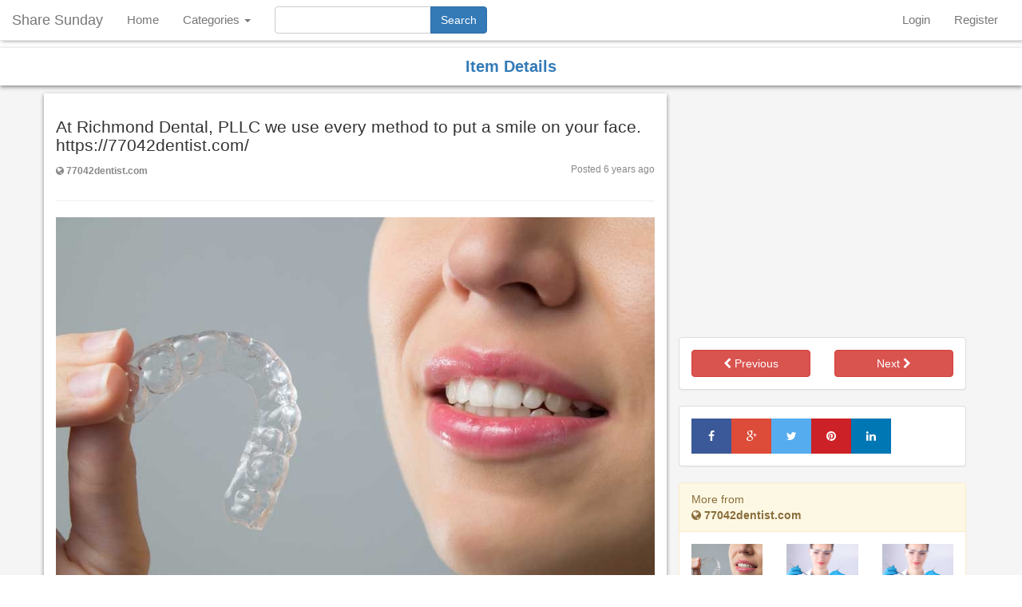

--- FILE ---
content_type: text/html; charset=UTF-8
request_url: https://sharesunday.com/item/20764/at-richmond-dental-pllc-we-use-every-method-to?page=7
body_size: 8430
content:
<!DOCTYPE html>
<html lang="en">
    <head>
        <title>At Richmond&nbsp;Dental, PLLC&nbsp;we use every method to put a smile on your face.  

https://77042dentist....</title>
        <meta charset="UTF-8">
        <meta name="viewport" content="width=device-width, initial-scale=1.0">
        <meta name="description" content="At Richmond&nbsp;Dental, PLLC&nbsp;we use every method to put a smile on your face.  

https://77042dentist.com/. This picture was found by richmonddentalcare">
        <meta property="og:title" name="og:title" content="Health and Fitness on Share Sunday" />
        <meta property="og:description" name="og:description" content="At Richmond&nbsp;Dental, PLLC&nbsp;we use every method to put a smile on your face.  

https://77042dentist.com/" />
        <meta property="og:type" name="og:type" content="article" />
        <meta property="og:url" name="og:url" content="http://sharesunday.com/item/20764/at-richmond-dental-pllc-we-use-every-method-to" />
        <meta property="og:image" name="og:image" content="https://sharesunday.com/uploads/pictures/2019/08/03/tu1tXtxwkC3jsIVoMfkIR3mIK1564827307.jpg" />
        <meta property="twitter:card" name="twitter:card" content="summary" />
        <meta property="twitter:site" name="twitter:site" content="@" />
        <meta property="twitter:title" name="twitter:title" content="Health and Fitness on Share Sunday" />
        <meta property="twitter:description" name="twitter:description" content="At Richmond&nbsp;Dental, PLLC&nbsp;we use every method to put a smile on your face.  

https://77042dentist.com/" />
        <meta property="twitter:image" name="twitter:image" content="https://sharesunday.com/uploads/thumbs/2019/08/03/tu1tXtxwkC3jsIVoMfkIR3mIK1564827307.jpg" />
        <link rel="canonical" href="https://sharesunday.com/item/20764/at-richmond-dental-pllc-we-use-every-method-to">
                    <link rel="stylesheet" type="text/css" href="https://sharesunday.com/css/bootstrap.min.css">
        <link rel="stylesheet" type="text/css" href="https://sharesunday.com/css/font-awesome.min.css">
        <link rel="stylesheet" type="text/css" href="https://sharesunday.com/css/navigation.css">
        <link rel="stylesheet" type="text/css" href="https://sharesunday.com/css/main.css">
        

    <link href="https://sharesunday.com/css/picmasonry.css" rel="stylesheet" type="text/css">
    <link href="https://sharesunday.com/css/jquery.fancybox.css" rel="stylesheet" type="text/css">
    <style>
        .adbox {
            text-align: center;
            margin-bottom: 10px;
            margin-top: 10px;
        }
    </style>
    </head>
    <body>

        <nav class="navbar navbar-default navbar-fixed-top">

<div class="navbar-header">
    <button type="button" class="navbar-toggle collapsed" data-toggle="collapse" data-target="#bs-example-navbar-collapse-1">
        <span class="sr-only">Toggle Navigation</span>
        <span class="icon-bar"></span>
        <span class="icon-bar"></span>
        <span class="icon-bar"></span>
    </button>
    <a class="navbar-brand" href="https://sharesunday.com">Share Sunday</a>
</div>

<div class="collapse navbar-collapse" id="bs-example-navbar-collapse-1">
    <ul class="nav navbar-nav">
                                                    <li><a href="/">Home</a></li>
                                    
                    <li class="dropdown">
                <a href="#" class="dropdown-toggle" data-toggle="dropdown" role="button" aria-expanded="false">Categories <span class="caret"></span></a>
                
                <ul class="dropdown-menu multi-column columns-2" role="menu">
                    <div class="col-sm-6">
                        <ul class="multi-column-dropdown">
                                                            <li class="cube_link"><a href="https://sharesunday.com/categories/animals">Animals</a></li>
                                                            <li class="cube_link"><a href="https://sharesunday.com/categories/architecture">Architecture</a></li>
                                                            <li class="cube_link"><a href="https://sharesunday.com/categories/art">Art</a></li>
                                                            <li class="cube_link"><a href="https://sharesunday.com/categories/cars-moto">Cars and Moto</a></li>
                                                            <li class="cube_link"><a href="https://sharesunday.com/categories/celebrities">Celebrities</a></li>
                                                            <li class="cube_link"><a href="https://sharesunday.com/categories/design">Design</a></li>
                                                            <li class="cube_link"><a href="https://sharesunday.com/categories/diy-crafts">DIY and Crafts</a></li>
                                                            <li class="cube_link"><a href="https://sharesunday.com/categories/education">Education</a></li>
                                                            <li class="cube_link"><a href="https://sharesunday.com/categories/film-music-books">Film, Music and Books</a></li>
                                                            <li class="cube_link"><a href="https://sharesunday.com/categories/food-drink">Food and Drink</a></li>
                                                            <li class="cube_link"><a href="https://sharesunday.com/categories/gardening">Gardening</a></li>
                                                            <li class="cube_link"><a href="https://sharesunday.com/categories/geek">Geek</a></li>
                                                            <li class="cube_link"><a href="https://sharesunday.com/categories/hair-beauty">Hair and Beauty</a></li>
                                                            <li class="cube_link"><a href="https://sharesunday.com/categories/health-fitness">Health and Fitness</a></li>
                                                            <li class="cube_link"><a href="https://sharesunday.com/categories/home-decor">Home Decor</a></li>
                                                    </ul>
                    </div>
                    
                                        <div class="col-sm-6">
                        <ul class="multi-column-dropdown">
                                                            <li class="cube_link"><a href="https://sharesunday.com/categories/humor">Humor</a></li>
                                                            <li class="cube_link"><a href="https://sharesunday.com/categories/illustrations-posters">Illustrations and Posters</a></li>
                                                            <li class="cube_link"><a href="https://sharesunday.com/categories/kids">Kids</a></li>
                                                            <li class="cube_link"><a href="https://sharesunday.com/categories/mens-fashion">Mens Fashion</a></li>
                                                            <li class="cube_link"><a href="https://sharesunday.com/categories/outdoors">Outdoors</a></li>
                                                            <li class="cube_link"><a href="https://sharesunday.com/categories/photography">Photography</a></li>
                                                            <li class="cube_link"><a href="https://sharesunday.com/categories/products">Products</a></li>
                                                            <li class="cube_link"><a href="https://sharesunday.com/categories/quotes">Quotes</a></li>
                                                            <li class="cube_link"><a href="https://sharesunday.com/categories/science-nature">Science and Nature</a></li>
                                                            <li class="cube_link"><a href="https://sharesunday.com/categories/sports">Sports</a></li>
                                                            <li class="cube_link"><a href="https://sharesunday.com/categories/tattoos">Tattoos</a></li>
                                                            <li class="cube_link"><a href="https://sharesunday.com/categories/technology">Technology</a></li>
                                                            <li class="cube_link"><a href="https://sharesunday.com/categories/travel">Travel</a></li>
                                                            <li class="cube_link"><a href="https://sharesunday.com/categories/weddings">Weddings</a></li>
                                                            <li class="cube_link"><a href="https://sharesunday.com/categories/womens-fashion">Womens Fashion</a></li>
                                                    </ul>
                    </div>
                                    </ul>
            </li>
            </ul>
    <form method="GET" class="navbar-form navbar-left" action="https://sharesunday.com/search" role="search">
        <div class="form-group input-group">
            <input type="text" name="q" maxlength="40" class="form-control" id="searchInput">
            <span class="input-group-btn">
                <input class="btn btn-primary" type="submit" value="Search">
            </span>
        </div>
        
    </form>
    
    <ul class="nav navbar-nav navbar-right move" style="margin-right:1em;">
                    <li><a href="/login">Login</a></li>
            <li><a href="/register">Register</a></li>
                
</ul>
</div>

</nav>
        <section class="mainHome">

    <div class="head-title">
        <span class="text-center text-primary">Item Details</span>
    </div>

    <div class="container">
                    <div class="row">
                <div class="col-md-8 col-sm-6 col-xs-12 singlepic-container">
                <h1>At Richmond&nbsp;Dental, PLLC&nbsp;we use every method to put a smile on your face.  

https://77042dentist.com/ </h1>

                <div class="row">
                    <div class="col-md-6 col-sm-6 col-xs-12">
                                                    <a href="https://77042dentist.com/dental-clinic/cosmetic-dentistry/" target="_blank" rel="nofollow" class="found-on"><i class="fa fa-globe"></i> 77042dentist.com</a>
                                            </div>
                    <div class="col-md-6 col-sm-6 col-xs-12">
                        <p class="pull-right postedago">Posted 6 years ago</p>
                    </div>
                </div>
                <hr>
                                <a href="https://77042dentist.com/dental-clinic/cosmetic-dentistry/" rel="nofollow" target="_blank">
                    <img itemprop="image" alt="At Richmond&nbsp;Dental, PLLC&nbsp;we use every method to pu..." src="https://sharesunday.com/uploads/pictures/2019/08/03/tu1tXtxwkC3jsIVoMfkIR3mIK1564827307.jpg" class="img-responsive center-block">
                </a>
                                <div class="adbox">
                    <script async src="//pagead2.googlesyndication.com/pagead/js/adsbygoogle.js"></script>
                    <!-- SS Responsive -->
                    <ins class="adsbygoogle"
                         style="display:block"
                         data-ad-client="ca-pub-6281608326553676"
                         data-ad-slot="4008768403"
                         data-ad-format="auto"></ins>
                    <script>
                    (adsbygoogle = window.adsbygoogle || []).push({});
                    </script>
                </div>
                <hr>
                                            Found on <strong>77042dentist.com</strong>
                                        <button type="button" class="btn btn-danger btn-sm pull-right" data-toggle="modal" data-target="#reportImageModal">Report image</button>
                    <br>
                </div>
                <div class="col-md-4 col-sm-6 col-xs-12 mt-10">
                    <!-- <hr> -->
                    <!-- ADVERT -->
                                        <div class="adbox">
                        <script async src="//pagead2.googlesyndication.com/pagead/js/adsbygoogle.js"></script>
                        <!-- SS Large Rectangle -->
                        <ins class="adsbygoogle"
                             style="display:inline-block;width:336px;height:280px"
                             data-ad-client="ca-pub-6281608326553676"
                             data-ad-slot="4325776251"></ins>
                        <script>
                        (adsbygoogle = window.adsbygoogle || []).push({});
                        </script>
                    </div>
                                        <!-- ADVERT -->
                    <div class="panel panel-default">
                        <div class="row panel-body">
                            <div class="col-md-6 col-sm-6 col-xs-6">
                                                                    <a href="https://sharesunday.com/item/20763/a-rainbow-flat-top-cz-ring-lgbt-gay-and-lesbian-pride-stainless-steel-ring" class="btn btn-danger btn-block"><i class="fa fa-chevron-left"></i> Previous</a>
                                                            </div>
                            <div class="col-md-6 col-sm-6 col-xs-6">
                                                                    <a href="https://sharesunday.com/item/20765/at-richmond-dental-pllc-we-use-every-method-to" class="btn btn-danger btn-block">Next <i class="fa fa-chevron-right"></i></a>
                                                            </div>
                        </div>
                    </div>
                                        <div class="panel panel-default">
                        <div class="row panel-body">
                            <div class="col-md-12 center-block">
                                <div class="social">
                                    <!-- Facebook Share Button -->
                                    <a class="share-btn share facebook social-popup" href="https://www.facebook.com/sharer/sharer.php?u=https://sharesunday.com/item/20764/at-richmond-dental-pllc-we-use-every-method-to" target="_blank"><i class="fa fa-facebook"></i></a>

                                    <!-- Google Plus Share Button -->
                                    <a class="share-btn share gplus social-popup" href="https://plus.google.com/share?url=https://sharesunday.com/item/20764/at-richmond-dental-pllc-we-use-every-method-to" target="_blank"><i class="fa fa-google-plus"></i></a>

                                    <!-- Twitter Share Button -->
                                    <a class="share-btn share twitter social-popup" href="https://twitter.com/intent/tweet?text=At Richmond&nbsp;Dental, PLLC&nbsp;we use every method to put a smile on your face.  

https://77042dentist....&amp;via=" target="_blank"><i class="fa fa-twitter"></i></a>

                                    <!-- Pinterest Share Button -->
                                    <a class="share-btn share pinterest social-popup" href="https://pinterest.com/pin/create/button/?url=https://sharesunday.com/item/20764/at-richmond-dental-pllc-we-use-every-method-to&amp;description=At Richmond&nbsp;Dental, PLLC&nbsp;we use every method to put a smile on your face.  

https://77042dentist.com/&amp;media=https://sharesunday.com/uploads/pictures/2019/08/03/tu1tXtxwkC3jsIVoMfkIR3mIK1564827307.jpg&amp;description=At+Richmond%C2%A0Dental%2C+PLLC%C2%A0we+use+every+method+to+put+a+smile+on+your+face.++%0D%0A%0D%0Ahttps%3A%2F%2F77042dentist.com%2F" target="_blank"><i class="fa fa-pinterest"></i></a>

                                    <!-- LinkedIn Share Button -->
                                    <a class="share-btn share linkedin social-popup" href="http://www.linkedin.com/shareArticle?mini=true&amp;url=https://sharesunday.com/item/20764/at-richmond-dental-pllc-we-use-every-method-to&amp;title=At Richmond&nbsp;Dental, PLLC&nbsp;we use every method to put a smile on your face.  

https://77042dentist....&amp;source=https://sharesunday.com/item/20764/at-richmond-dental-pllc-we-use-every-method-to/" target="_blank"><i class="fa fa-linkedin"></i></a>
                                </div>
                            </div>
                        </div>
                    </div>



                                        <div class="panel panel-warning">
                      <div class="panel-heading">More from <br> <span><strong><i class="fa fa-globe"></i> 77042dentist.com</strong></span></div>
                      <div class="panel-body">
                                                    <div class="row">
                                                                    <div class="col-sm-4 col-xs-6 more-pic-collection">
                                        <img itemprop="image" src="https://sharesunday.com/uploads/thumbs/2019/08/03/pIRGmvtnlA4ZvRfPexPPEbfyn1564827346.jpg" width="100%" class="img-responsive">
                                    </div>
                                                                    <div class="col-sm-4 col-xs-6 more-pic-collection">
                                        <img itemprop="image" src="https://sharesunday.com/uploads/thumbs/2019/08/08/zdGOxVVZ4ZXVVdasYOx4m6g7A1565262134.jpg" width="100%" class="img-responsive">
                                    </div>
                                                                    <div class="col-sm-4 col-xs-6 more-pic-collection">
                                        <img itemprop="image" src="https://sharesunday.com/uploads/thumbs/2019/08/09/XPyj4XtTfwGVbgmgREVk394LL1565327492.jpg" width="100%" class="img-responsive">
                                    </div>
                                                            </div>
                                              </div>
                      <div class="panel-footer">
                          <a href="https://sharesunday.com/source/77042dentist.com" class="btn btn-sm btn-primary btn-block" title="See all post from 77042dentist.com">View all posts from this website</a>
                      </div>
                    </div>
                                    </div>
            </div>
            </div>

    <br /><br />

    <div class="modal fade" tabindex="-1" role="dialog" id="reportImageModal">
        <div class="modal-dialog">
            <form id="reportImageForm">
            <input type="hidden" name="_token" value="c2MeUnul5kUYCV3ryL8Zh1naelNRclopfDbkXxWk">
            <input type="hidden" name="pid" value="20764">
            <input type="hidden" name="uip" value="172.71.178.129">
            <input type="hidden" name="req_url" value="http://sharesunday.com/item/20764/at-richmond-dental-pllc-we-use-every-method-to?page=7">
            <div class="modal-content">
                <div class="modal-header">
                    <button type="button" class="close" data-dismiss="modal" aria-label="Close"><span aria-hidden="true">&times;</span></button>
                    <h4 class="modal-title">Report Image</h4>
                </div>
                <div class="modal-body" id="modalBody">
                    <div class="alert hidden" id="messageAlert"></div>
                  <p id="reportText">Reason for reporting this image</p>
                  <textarea name="reason" rows="5" class="form-control" id="reasonID"></textarea>
                </div>
                <div class="modal-footer">
                  <button type="button" class="btn btn-danger" data-dismiss="modal">Cancel</button>
                  <button type="button" class="btn btn-success" id="reportImageSubmit">Report</button>
                </div>
            </div><!-- /.modal-content -->
            </form>
        </div><!-- /.modal-dialog -->
    </div><!-- /.modal -->

        <div class="head-title">
        <span class="text-center text-primary">You may also like</span>
    </div>



    <div class="container-fluid" id="content">
        <div id="posts" class="scroll" data-columns>
                        <div class="post">
                                <div class="postImgWrap">
                    <div class="loveBox" align="left">
                    <a id="20793" href="#" class="love" title="Like this post">
                        <span class="on_img" align="left"><i class="fa fa-heart"></i></span>
                    </a>
                    <span class="socialShareWrap pull-right">
                        <a href="https://www.facebook.com/sharer/sharer.php?u=https://sharesunday.com/item/20793/vein-treatment-clinic-vein-specialist-houston" class="social-popup" target="_blank">
                            <i class="fa fa-facebook"></i>
                        </a>
                        <a href="https://plus.google.com/share?url=https://sharesunday.com/item/20793/vein-treatment-clinic-vein-specialist-houston" class="social-popup" target="_blank">
                            <i class="fa fa-google-plus"></i>
                        </a>
                        <a href="https://twitter.com/home?status=https://sharesunday.com/item/20793/vein-treatment-clinic-vein-specialist-houston" class="social-popup" target="_blank">
                            <i class="fa fa-twitter"></i>
                        </a>
                        <a href="https://pinterest.com/pin/create/button/?url=https://sharesunday.com/item/20793/vein-treatment-clinic-vein-specialist-houston" class="social-popup" target="_blank">
                            <i class="fa fa-pinterest"></i>
                        </a>
                    </span>
                </div>
                    <a href="https://sharesunday.com/item/20793/vein-treatment-clinic-vein-specialist-houston">
                                                    <img src="https://sharesunday.com/uploads/thumbs/2019/08/08/41SuVgzr9roQzaI13REIiXnQC1565259389.png" class="img-responsive grow" itemprop="image"></img>
                                            </a>
                </div>

                <div class="postDescription">
                    Vein Treatment Clinic - Vein Specialist Houston TX | Best Vein Doctor Near Me
                </div>

                <hr class="light">

                <div class="main-category">
                    <img itemprop="image" src="https://sharesunday.com/uploads/profiles/2019/08/ygLwgbu7l4vWIFSLyK17fhHoo1565327438.jpg" width="30" alt="richmonddentalcare profile image" class="img-circle">
                    <div class="user_pic_meta">
                        <strong><i class="fa fa-user" title="user"></i> <a href="https://sharesunday.com/u/williamvring">williamvring</a></strong>
                        <br />
                        <strong><i class="fa fa-folder-open"></i> <a href="https://sharesunday.com/categories/health-fitness">Health and Fitness</a></strong>
                    </div>
                    <br>
                </div>
            </div>
                        <div class="post">
                                <div class="postImgWrap">
                    <div class="loveBox" align="left">
                    <a id="20792" href="#" class="love" title="Like this post">
                        <span class="on_img" align="left"><i class="fa fa-heart"></i></span>
                    </a>
                    <span class="socialShareWrap pull-right">
                        <a href="https://www.facebook.com/sharer/sharer.php?u=https://sharesunday.com/item/20792/coolsculpting-treatment-boston-cool-sculpting" class="social-popup" target="_blank">
                            <i class="fa fa-facebook"></i>
                        </a>
                        <a href="https://plus.google.com/share?url=https://sharesunday.com/item/20792/coolsculpting-treatment-boston-cool-sculpting" class="social-popup" target="_blank">
                            <i class="fa fa-google-plus"></i>
                        </a>
                        <a href="https://twitter.com/home?status=https://sharesunday.com/item/20792/coolsculpting-treatment-boston-cool-sculpting" class="social-popup" target="_blank">
                            <i class="fa fa-twitter"></i>
                        </a>
                        <a href="https://pinterest.com/pin/create/button/?url=https://sharesunday.com/item/20792/coolsculpting-treatment-boston-cool-sculpting" class="social-popup" target="_blank">
                            <i class="fa fa-pinterest"></i>
                        </a>
                    </span>
                </div>
                    <a href="https://sharesunday.com/item/20792/coolsculpting-treatment-boston-cool-sculpting">
                                                    <img src="https://sharesunday.com/uploads/thumbs/2019/08/08/3TsB0oYLgHhA8TH5wzoW5ShH41565251721.jpg" class="img-responsive grow" itemprop="image"></img>
                                            </a>
                </div>

                <div class="postDescription">
                    Coolsculpting Treatment Boston | Cool Sculpting Clinic Near Me &ndash; Evolution  Med Spa Boston
                </div>

                <hr class="light">

                <div class="main-category">
                    <img itemprop="image" src="https://sharesunday.com/uploads/profiles/2019/08/ygLwgbu7l4vWIFSLyK17fhHoo1565327438.jpg" width="30" alt="richmonddentalcare profile image" class="img-circle">
                    <div class="user_pic_meta">
                        <strong><i class="fa fa-user" title="user"></i> <a href="https://sharesunday.com/u/johnkenney">johnkenney</a></strong>
                        <br />
                        <strong><i class="fa fa-folder-open"></i> <a href="https://sharesunday.com/categories/health-fitness">Health and Fitness</a></strong>
                    </div>
                    <br>
                </div>
            </div>
                        <div class="post">
                                <div class="postImgWrap">
                    <div class="loveBox" align="left">
                    <a id="20790" href="#" class="love" title="Like this post">
                        <span class="on_img" align="left"><i class="fa fa-heart"></i></span>
                    </a>
                    <span class="socialShareWrap pull-right">
                        <a href="https://www.facebook.com/sharer/sharer.php?u=https://sharesunday.com/item/20790/local-orthodontist-miami-fl-find-best" class="social-popup" target="_blank">
                            <i class="fa fa-facebook"></i>
                        </a>
                        <a href="https://plus.google.com/share?url=https://sharesunday.com/item/20790/local-orthodontist-miami-fl-find-best" class="social-popup" target="_blank">
                            <i class="fa fa-google-plus"></i>
                        </a>
                        <a href="https://twitter.com/home?status=https://sharesunday.com/item/20790/local-orthodontist-miami-fl-find-best" class="social-popup" target="_blank">
                            <i class="fa fa-twitter"></i>
                        </a>
                        <a href="https://pinterest.com/pin/create/button/?url=https://sharesunday.com/item/20790/local-orthodontist-miami-fl-find-best" class="social-popup" target="_blank">
                            <i class="fa fa-pinterest"></i>
                        </a>
                    </span>
                </div>
                    <a href="https://sharesunday.com/item/20790/local-orthodontist-miami-fl-find-best">
                                                    <img src="https://sharesunday.com/uploads/thumbs/2019/08/08/9J9lz8mwLskP4fLY1bJgjXiOW1565241911.png" class="img-responsive grow" itemprop="image"></img>
                                            </a>
                </div>

                <div class="postDescription">
                    Local Orthodontist Miami FL | Find Best Orthodontist Near Me
                </div>

                <hr class="light">

                <div class="main-category">
                    <img itemprop="image" src="https://sharesunday.com/uploads/profiles/2019/08/ygLwgbu7l4vWIFSLyK17fhHoo1565327438.jpg" width="30" alt="richmonddentalcare profile image" class="img-circle">
                    <div class="user_pic_meta">
                        <strong><i class="fa fa-user" title="user"></i> <a href="https://sharesunday.com/u/jakeslessor">jakeslessor</a></strong>
                        <br />
                        <strong><i class="fa fa-folder-open"></i> <a href="https://sharesunday.com/categories/health-fitness">Health and Fitness</a></strong>
                    </div>
                    <br>
                </div>
            </div>
                        <div class="post">
                                <div class="postImgWrap">
                    <div class="loveBox" align="left">
                    <a id="20786" href="#" class="love" title="Like this post">
                        <span class="on_img" align="left"><i class="fa fa-heart"></i></span>
                    </a>
                    <span class="socialShareWrap pull-right">
                        <a href="https://www.facebook.com/sharer/sharer.php?u=https://sharesunday.com/item/20786/varicose-vein-treatment-therapy-varicose-veins" class="social-popup" target="_blank">
                            <i class="fa fa-facebook"></i>
                        </a>
                        <a href="https://plus.google.com/share?url=https://sharesunday.com/item/20786/varicose-vein-treatment-therapy-varicose-veins" class="social-popup" target="_blank">
                            <i class="fa fa-google-plus"></i>
                        </a>
                        <a href="https://twitter.com/home?status=https://sharesunday.com/item/20786/varicose-vein-treatment-therapy-varicose-veins" class="social-popup" target="_blank">
                            <i class="fa fa-twitter"></i>
                        </a>
                        <a href="https://pinterest.com/pin/create/button/?url=https://sharesunday.com/item/20786/varicose-vein-treatment-therapy-varicose-veins" class="social-popup" target="_blank">
                            <i class="fa fa-pinterest"></i>
                        </a>
                    </span>
                </div>
                    <a href="https://sharesunday.com/item/20786/varicose-vein-treatment-therapy-varicose-veins">
                                                    <img src="https://sharesunday.com/uploads/thumbs/2019/08/07/JSTfWvMUGfA7c8GwQHKgmO9SZ1565183167.jpeg" class="img-responsive grow" itemprop="image"></img>
                                            </a>
                </div>

                <div class="postDescription">
                    Varicose Vein Treatment Therapy | Varicose Veins Removal Before and After | Top Varicose Vein Doctor
                </div>

                <hr class="light">

                <div class="main-category">
                    <img itemprop="image" src="https://sharesunday.com/uploads/profiles/2019/08/ygLwgbu7l4vWIFSLyK17fhHoo1565327438.jpg" width="30" alt="richmonddentalcare profile image" class="img-circle">
                    <div class="user_pic_meta">
                        <strong><i class="fa fa-user" title="user"></i> <a href="https://sharesunday.com/u/adrianwillson">adrianwillson</a></strong>
                        <br />
                        <strong><i class="fa fa-folder-open"></i> <a href="https://sharesunday.com/categories/health-fitness">Health and Fitness</a></strong>
                    </div>
                    <br>
                </div>
            </div>
                        <div class="post">
                                <div class="postImgWrap">
                    <div class="loveBox" align="left">
                    <a id="20785" href="#" class="love" title="Like this post">
                        <span class="on_img" align="left"><i class="fa fa-heart"></i></span>
                    </a>
                    <span class="socialShareWrap pull-right">
                        <a href="https://www.facebook.com/sharer/sharer.php?u=https://sharesunday.com/item/20785/dentist-in-houston-dental-clinic-near-me" class="social-popup" target="_blank">
                            <i class="fa fa-facebook"></i>
                        </a>
                        <a href="https://plus.google.com/share?url=https://sharesunday.com/item/20785/dentist-in-houston-dental-clinic-near-me" class="social-popup" target="_blank">
                            <i class="fa fa-google-plus"></i>
                        </a>
                        <a href="https://twitter.com/home?status=https://sharesunday.com/item/20785/dentist-in-houston-dental-clinic-near-me" class="social-popup" target="_blank">
                            <i class="fa fa-twitter"></i>
                        </a>
                        <a href="https://pinterest.com/pin/create/button/?url=https://sharesunday.com/item/20785/dentist-in-houston-dental-clinic-near-me" class="social-popup" target="_blank">
                            <i class="fa fa-pinterest"></i>
                        </a>
                    </span>
                </div>
                    <a href="https://sharesunday.com/item/20785/dentist-in-houston-dental-clinic-near-me">
                                                    <img src="https://sharesunday.com/uploads/thumbs/2019/08/07/uRx3e43rlRqOnK2y8Eg4pVyae1565173817.jpg" class="img-responsive grow" itemprop="image"></img>
                                            </a>
                </div>

                <div class="postDescription">
                    Dentist in Houston | Dental Clinic Near Me | Dentist Office Houston, TX &ndash; Edge Dental
                </div>

                <hr class="light">

                <div class="main-category">
                    <img itemprop="image" src="https://sharesunday.com/uploads/profiles/2019/08/ygLwgbu7l4vWIFSLyK17fhHoo1565327438.jpg" width="30" alt="richmonddentalcare profile image" class="img-circle">
                    <div class="user_pic_meta">
                        <strong><i class="fa fa-user" title="user"></i> <a href="https://sharesunday.com/u/flackflores">flackflores</a></strong>
                        <br />
                        <strong><i class="fa fa-folder-open"></i> <a href="https://sharesunday.com/categories/health-fitness">Health and Fitness</a></strong>
                    </div>
                    <br>
                </div>
            </div>
                        <div class="post">
                                <div class="postImgWrap">
                    <div class="loveBox" align="left">
                    <a id="20784" href="#" class="love" title="Like this post">
                        <span class="on_img" align="left"><i class="fa fa-heart"></i></span>
                    </a>
                    <span class="socialShareWrap pull-right">
                        <a href="https://www.facebook.com/sharer/sharer.php?u=https://sharesunday.com/item/20784/emergency-dentist-near-me-uptown-dentist" class="social-popup" target="_blank">
                            <i class="fa fa-facebook"></i>
                        </a>
                        <a href="https://plus.google.com/share?url=https://sharesunday.com/item/20784/emergency-dentist-near-me-uptown-dentist" class="social-popup" target="_blank">
                            <i class="fa fa-google-plus"></i>
                        </a>
                        <a href="https://twitter.com/home?status=https://sharesunday.com/item/20784/emergency-dentist-near-me-uptown-dentist" class="social-popup" target="_blank">
                            <i class="fa fa-twitter"></i>
                        </a>
                        <a href="https://pinterest.com/pin/create/button/?url=https://sharesunday.com/item/20784/emergency-dentist-near-me-uptown-dentist" class="social-popup" target="_blank">
                            <i class="fa fa-pinterest"></i>
                        </a>
                    </span>
                </div>
                    <a href="https://sharesunday.com/item/20784/emergency-dentist-near-me-uptown-dentist">
                                                    <img src="https://sharesunday.com/uploads/thumbs/2019/08/07/ql4bJ7jFs08IuRuA1pGZmD04K1565168932.jpg" class="img-responsive grow" itemprop="image"></img>
                                            </a>
                </div>

                <div class="postDescription">
                    Emergency Dentist near me | Uptown Dentist Houston Tx | URBN Dental Midtown
                </div>

                <hr class="light">

                <div class="main-category">
                    <img itemprop="image" src="https://sharesunday.com/uploads/profiles/2019/08/ygLwgbu7l4vWIFSLyK17fhHoo1565327438.jpg" width="30" alt="richmonddentalcare profile image" class="img-circle">
                    <div class="user_pic_meta">
                        <strong><i class="fa fa-user" title="user"></i> <a href="https://sharesunday.com/u/laticiagibson">laticiagibson</a></strong>
                        <br />
                        <strong><i class="fa fa-folder-open"></i> <a href="https://sharesunday.com/categories/health-fitness">Health and Fitness</a></strong>
                    </div>
                    <br>
                </div>
            </div>
                        <div class="post">
                                <div class="postImgWrap">
                    <div class="loveBox" align="left">
                    <a id="20782" href="#" class="love" title="Like this post">
                        <span class="on_img" align="left"><i class="fa fa-heart"></i></span>
                    </a>
                    <span class="socialShareWrap pull-right">
                        <a href="https://www.facebook.com/sharer/sharer.php?u=https://sharesunday.com/item/20782/emergency-dentist-near-me-dental-clinic" class="social-popup" target="_blank">
                            <i class="fa fa-facebook"></i>
                        </a>
                        <a href="https://plus.google.com/share?url=https://sharesunday.com/item/20782/emergency-dentist-near-me-dental-clinic" class="social-popup" target="_blank">
                            <i class="fa fa-google-plus"></i>
                        </a>
                        <a href="https://twitter.com/home?status=https://sharesunday.com/item/20782/emergency-dentist-near-me-dental-clinic" class="social-popup" target="_blank">
                            <i class="fa fa-twitter"></i>
                        </a>
                        <a href="https://pinterest.com/pin/create/button/?url=https://sharesunday.com/item/20782/emergency-dentist-near-me-dental-clinic" class="social-popup" target="_blank">
                            <i class="fa fa-pinterest"></i>
                        </a>
                    </span>
                </div>
                    <a href="https://sharesunday.com/item/20782/emergency-dentist-near-me-dental-clinic">
                                                    <img src="https://sharesunday.com/uploads/thumbs/2019/08/07/dfVnacm2eRdgl986icjgPccWM1565164927.jpg" class="img-responsive grow" itemprop="image"></img>
                                            </a>
                </div>

                <div class="postDescription">
                    Emergency Dentist Near Me | Dental Clinic Manhattan | Studio Smiles NYC
                </div>

                <hr class="light">

                <div class="main-category">
                    <img itemprop="image" src="https://sharesunday.com/uploads/profiles/2019/08/ygLwgbu7l4vWIFSLyK17fhHoo1565327438.jpg" width="30" alt="richmonddentalcare profile image" class="img-circle">
                    <div class="user_pic_meta">
                        <strong><i class="fa fa-user" title="user"></i> <a href="https://sharesunday.com/u/studiosmilesnyc">studiosmilesnyc</a></strong>
                        <br />
                        <strong><i class="fa fa-folder-open"></i> <a href="https://sharesunday.com/categories/health-fitness">Health and Fitness</a></strong>
                    </div>
                    <br>
                </div>
            </div>
                        <div class="post">
                                <div class="postImgWrap">
                    <div class="loveBox" align="left">
                    <a id="20780" href="#" class="love" title="Like this post">
                        <span class="on_img" align="left"><i class="fa fa-heart"></i></span>
                    </a>
                    <span class="socialShareWrap pull-right">
                        <a href="https://www.facebook.com/sharer/sharer.php?u=https://sharesunday.com/item/20780/harvard-trained-pain-doctor-voted-1-pain" class="social-popup" target="_blank">
                            <i class="fa fa-facebook"></i>
                        </a>
                        <a href="https://plus.google.com/share?url=https://sharesunday.com/item/20780/harvard-trained-pain-doctor-voted-1-pain" class="social-popup" target="_blank">
                            <i class="fa fa-google-plus"></i>
                        </a>
                        <a href="https://twitter.com/home?status=https://sharesunday.com/item/20780/harvard-trained-pain-doctor-voted-1-pain" class="social-popup" target="_blank">
                            <i class="fa fa-twitter"></i>
                        </a>
                        <a href="https://pinterest.com/pin/create/button/?url=https://sharesunday.com/item/20780/harvard-trained-pain-doctor-voted-1-pain" class="social-popup" target="_blank">
                            <i class="fa fa-pinterest"></i>
                        </a>
                    </span>
                </div>
                    <a href="https://sharesunday.com/item/20780/harvard-trained-pain-doctor-voted-1-pain">
                                                    <img src="https://sharesunday.com/uploads/thumbs/2019/08/07/DsnnUq2R3M1aG0R53dYgfSnd61565158183.jpg" class="img-responsive grow" itemprop="image"></img>
                                            </a>
                </div>

                <div class="postDescription">
                    Harvard Trained Pain Doctor | Voted #1 Pain Doctor in New York and New Jersey | Pain Treatment Specialists
                </div>

                <hr class="light">

                <div class="main-category">
                    <img itemprop="image" src="https://sharesunday.com/uploads/profiles/2019/08/ygLwgbu7l4vWIFSLyK17fhHoo1565327438.jpg" width="30" alt="richmonddentalcare profile image" class="img-circle">
                    <div class="user_pic_meta">
                        <strong><i class="fa fa-user" title="user"></i> <a href="https://sharesunday.com/u/bennysmith">bennysmith</a></strong>
                        <br />
                        <strong><i class="fa fa-folder-open"></i> <a href="https://sharesunday.com/categories/health-fitness">Health and Fitness</a></strong>
                    </div>
                    <br>
                </div>
            </div>
                        <div class="post">
                                <div class="postImgWrap">
                    <div class="loveBox" align="left">
                    <a id="20778" href="#" class="love" title="Like this post">
                        <span class="on_img" align="left"><i class="fa fa-heart"></i></span>
                    </a>
                    <span class="socialShareWrap pull-right">
                        <a href="https://www.facebook.com/sharer/sharer.php?u=https://sharesunday.com/item/20778/maxillofacial-and-cosmetic-surgeon-houston" class="social-popup" target="_blank">
                            <i class="fa fa-facebook"></i>
                        </a>
                        <a href="https://plus.google.com/share?url=https://sharesunday.com/item/20778/maxillofacial-and-cosmetic-surgeon-houston" class="social-popup" target="_blank">
                            <i class="fa fa-google-plus"></i>
                        </a>
                        <a href="https://twitter.com/home?status=https://sharesunday.com/item/20778/maxillofacial-and-cosmetic-surgeon-houston" class="social-popup" target="_blank">
                            <i class="fa fa-twitter"></i>
                        </a>
                        <a href="https://pinterest.com/pin/create/button/?url=https://sharesunday.com/item/20778/maxillofacial-and-cosmetic-surgeon-houston" class="social-popup" target="_blank">
                            <i class="fa fa-pinterest"></i>
                        </a>
                    </span>
                </div>
                    <a href="https://sharesunday.com/item/20778/maxillofacial-and-cosmetic-surgeon-houston">
                                                    <img src="https://sharesunday.com/uploads/thumbs/2019/08/06/B2sgac228aSgom2oczAfeA8KA1565095155.jpg" class="img-responsive grow" itemprop="image"></img>
                                            </a>
                </div>

                <div class="postDescription">
                    Maxillofacial and Cosmetic Surgeon Houston | Premiere Plastic Surgery &amp; Liposuction Surgery Houston - Premiere Surgical Arts
                </div>

                <hr class="light">

                <div class="main-category">
                    <img itemprop="image" src="https://sharesunday.com/uploads/profiles/2019/08/ygLwgbu7l4vWIFSLyK17fhHoo1565327438.jpg" width="30" alt="richmonddentalcare profile image" class="img-circle">
                    <div class="user_pic_meta">
                        <strong><i class="fa fa-user" title="user"></i> <a href="https://sharesunday.com/u/shanejohnson">shanejohnson</a></strong>
                        <br />
                        <strong><i class="fa fa-folder-open"></i> <a href="https://sharesunday.com/categories/health-fitness">Health and Fitness</a></strong>
                    </div>
                    <br>
                </div>
            </div>
                        <div class="post">
                                <div class="postImgWrap">
                    <div class="loveBox" align="left">
                    <a id="20776" href="#" class="love" title="Like this post">
                        <span class="on_img" align="left"><i class="fa fa-heart"></i></span>
                    </a>
                    <span class="socialShareWrap pull-right">
                        <a href="https://www.facebook.com/sharer/sharer.php?u=https://sharesunday.com/item/20776/emergency-dental-clinic-dental-services-walk" class="social-popup" target="_blank">
                            <i class="fa fa-facebook"></i>
                        </a>
                        <a href="https://plus.google.com/share?url=https://sharesunday.com/item/20776/emergency-dental-clinic-dental-services-walk" class="social-popup" target="_blank">
                            <i class="fa fa-google-plus"></i>
                        </a>
                        <a href="https://twitter.com/home?status=https://sharesunday.com/item/20776/emergency-dental-clinic-dental-services-walk" class="social-popup" target="_blank">
                            <i class="fa fa-twitter"></i>
                        </a>
                        <a href="https://pinterest.com/pin/create/button/?url=https://sharesunday.com/item/20776/emergency-dental-clinic-dental-services-walk" class="social-popup" target="_blank">
                            <i class="fa fa-pinterest"></i>
                        </a>
                    </span>
                </div>
                    <a href="https://sharesunday.com/item/20776/emergency-dental-clinic-dental-services-walk">
                                                    <img src="https://sharesunday.com/uploads/thumbs/2019/08/06/ZRCpMqGj096hYMwcmhtW9SKzC1565087565.jpg" class="img-responsive grow" itemprop="image"></img>
                                            </a>
                </div>

                <div class="postDescription">
                    Emergency Dental Clinic &amp; Dental Services | Walk in Emergency Local Dentist Houston | Toothache &amp; Affordable Dentistry Near Me
                </div>

                <hr class="light">

                <div class="main-category">
                    <img itemprop="image" src="https://sharesunday.com/uploads/profiles/2019/08/ygLwgbu7l4vWIFSLyK17fhHoo1565327438.jpg" width="30" alt="richmonddentalcare profile image" class="img-circle">
                    <div class="user_pic_meta">
                        <strong><i class="fa fa-user" title="user"></i> <a href="https://sharesunday.com/u/dentistinhouston">dentistinhouston</a></strong>
                        <br />
                        <strong><i class="fa fa-folder-open"></i> <a href="https://sharesunday.com/categories/health-fitness">Health and Fitness</a></strong>
                    </div>
                    <br>
                </div>
            </div>
                        <div class="post">
                                <div class="postImgWrap">
                    <div class="loveBox" align="left">
                    <a id="20773" href="#" class="love" title="Like this post">
                        <span class="on_img" align="left"><i class="fa fa-heart"></i></span>
                    </a>
                    <span class="socialShareWrap pull-right">
                        <a href="https://www.facebook.com/sharer/sharer.php?u=https://sharesunday.com/item/20773/dentist-houston-dental-care-service-near-me" class="social-popup" target="_blank">
                            <i class="fa fa-facebook"></i>
                        </a>
                        <a href="https://plus.google.com/share?url=https://sharesunday.com/item/20773/dentist-houston-dental-care-service-near-me" class="social-popup" target="_blank">
                            <i class="fa fa-google-plus"></i>
                        </a>
                        <a href="https://twitter.com/home?status=https://sharesunday.com/item/20773/dentist-houston-dental-care-service-near-me" class="social-popup" target="_blank">
                            <i class="fa fa-twitter"></i>
                        </a>
                        <a href="https://pinterest.com/pin/create/button/?url=https://sharesunday.com/item/20773/dentist-houston-dental-care-service-near-me" class="social-popup" target="_blank">
                            <i class="fa fa-pinterest"></i>
                        </a>
                    </span>
                </div>
                    <a href="https://sharesunday.com/item/20773/dentist-houston-dental-care-service-near-me">
                                                    <img src="https://sharesunday.com/uploads/thumbs/2019/08/06/0tRlLmQHBV1XdsaDOcdfZedv01565073947.jpg" class="img-responsive grow" itemprop="image"></img>
                                            </a>
                </div>

                <div class="postDescription">
                    Dentist Houston | Dental Care Service Near Me &ndash; Tomball Dentist TX
                </div>

                <hr class="light">

                <div class="main-category">
                    <img itemprop="image" src="https://sharesunday.com/uploads/profiles/2019/08/ygLwgbu7l4vWIFSLyK17fhHoo1565327438.jpg" width="30" alt="richmonddentalcare profile image" class="img-circle">
                    <div class="user_pic_meta">
                        <strong><i class="fa fa-user" title="user"></i> <a href="https://sharesunday.com/u/ezequielvince">ezequielvince</a></strong>
                        <br />
                        <strong><i class="fa fa-folder-open"></i> <a href="https://sharesunday.com/categories/health-fitness">Health and Fitness</a></strong>
                    </div>
                    <br>
                </div>
            </div>
                        <div class="post">
                                <div class="postImgWrap">
                    <div class="loveBox" align="left">
                    <a id="20755" href="#" class="love" title="Like this post">
                        <span class="on_img" align="left"><i class="fa fa-heart"></i></span>
                    </a>
                    <span class="socialShareWrap pull-right">
                        <a href="https://www.facebook.com/sharer/sharer.php?u=https://sharesunday.com/item/20755/sweat440-prvodies-you-the-hiit-workouts-which" class="social-popup" target="_blank">
                            <i class="fa fa-facebook"></i>
                        </a>
                        <a href="https://plus.google.com/share?url=https://sharesunday.com/item/20755/sweat440-prvodies-you-the-hiit-workouts-which" class="social-popup" target="_blank">
                            <i class="fa fa-google-plus"></i>
                        </a>
                        <a href="https://twitter.com/home?status=https://sharesunday.com/item/20755/sweat440-prvodies-you-the-hiit-workouts-which" class="social-popup" target="_blank">
                            <i class="fa fa-twitter"></i>
                        </a>
                        <a href="https://pinterest.com/pin/create/button/?url=https://sharesunday.com/item/20755/sweat440-prvodies-you-the-hiit-workouts-which" class="social-popup" target="_blank">
                            <i class="fa fa-pinterest"></i>
                        </a>
                    </span>
                </div>
                    <a href="https://sharesunday.com/item/20755/sweat440-prvodies-you-the-hiit-workouts-which">
                                                    <img src="https://sharesunday.com/uploads/thumbs/2019/07/31/EfECk93gVszTFmv1BXhhsD8VL1564554690.jpg" class="img-responsive grow" itemprop="image"></img>
                                            </a>
                </div>

                <div class="postDescription">
                    Sweat440 prvodies you the HIIT workouts which will help you in burning your fat and also increase the metabolism of the body. Daily 20 minutes workout session is enough for you. 

https://sweat440.com/
                </div>

                <hr class="light">

                <div class="main-category">
                    <img itemprop="image" src="https://sharesunday.com/uploads/profiles/2019/08/ygLwgbu7l4vWIFSLyK17fhHoo1565327438.jpg" width="30" alt="richmonddentalcare profile image" class="img-circle">
                    <div class="user_pic_meta">
                        <strong><i class="fa fa-user" title="user"></i> <a href="https://sharesunday.com/u/robinsonsjacob">robinsonsjacob</a></strong>
                        <br />
                        <strong><i class="fa fa-folder-open"></i> <a href="https://sharesunday.com/categories/health-fitness">Health and Fitness</a></strong>
                    </div>
                    <br>
                </div>
            </div>
                        <div class="post">
                                <div class="postImgWrap">
                    <div class="loveBox" align="left">
                    <a id="20229" href="#" class="love" title="Like this post">
                        <span class="on_img" align="left"><i class="fa fa-heart"></i></span>
                    </a>
                    <span class="socialShareWrap pull-right">
                        <a href="https://www.facebook.com/sharer/sharer.php?u=https://sharesunday.com/item/20229/8-powerful-muscle-building-gym-training" class="social-popup" target="_blank">
                            <i class="fa fa-facebook"></i>
                        </a>
                        <a href="https://plus.google.com/share?url=https://sharesunday.com/item/20229/8-powerful-muscle-building-gym-training" class="social-popup" target="_blank">
                            <i class="fa fa-google-plus"></i>
                        </a>
                        <a href="https://twitter.com/home?status=https://sharesunday.com/item/20229/8-powerful-muscle-building-gym-training" class="social-popup" target="_blank">
                            <i class="fa fa-twitter"></i>
                        </a>
                        <a href="https://pinterest.com/pin/create/button/?url=https://sharesunday.com/item/20229/8-powerful-muscle-building-gym-training" class="social-popup" target="_blank">
                            <i class="fa fa-pinterest"></i>
                        </a>
                    </span>
                </div>
                    <a href="https://sharesunday.com/item/20229/8-powerful-muscle-building-gym-training">
                                                    <img src="https://sharesunday.com/uploads/thumbs/2019/03/05/VHYzIEtmSQIq72otErOsF9mHk1551785915.jpg" class="img-responsive grow" itemprop="image"></img>
                                            </a>
                </div>

                <div class="postDescription">
                    8 Powerful Muscle Building Gym Training Splits
                </div>

                <hr class="light">

                <div class="main-category">
                    <img itemprop="image" src="https://sharesunday.com/uploads/profiles/2019/08/ygLwgbu7l4vWIFSLyK17fhHoo1565327438.jpg" width="30" alt="richmonddentalcare profile image" class="img-circle">
                    <div class="user_pic_meta">
                        <strong><i class="fa fa-user" title="user"></i> <a href="https://sharesunday.com/u/dino38">dino38</a></strong>
                        <br />
                        <strong><i class="fa fa-folder-open"></i> <a href="https://sharesunday.com/categories/health-fitness">Health and Fitness</a></strong>
                    </div>
                    <br>
                </div>
            </div>
                        <div class="post">
                                <div class="postImgWrap">
                    <div class="loveBox" align="left">
                    <a id="20228" href="#" class="love" title="Like this post">
                        <span class="on_img" align="left"><i class="fa fa-heart"></i></span>
                    </a>
                    <span class="socialShareWrap pull-right">
                        <a href="https://www.facebook.com/sharer/sharer.php?u=https://sharesunday.com/item/20228/dynamic-pyramid" class="social-popup" target="_blank">
                            <i class="fa fa-facebook"></i>
                        </a>
                        <a href="https://plus.google.com/share?url=https://sharesunday.com/item/20228/dynamic-pyramid" class="social-popup" target="_blank">
                            <i class="fa fa-google-plus"></i>
                        </a>
                        <a href="https://twitter.com/home?status=https://sharesunday.com/item/20228/dynamic-pyramid" class="social-popup" target="_blank">
                            <i class="fa fa-twitter"></i>
                        </a>
                        <a href="https://pinterest.com/pin/create/button/?url=https://sharesunday.com/item/20228/dynamic-pyramid" class="social-popup" target="_blank">
                            <i class="fa fa-pinterest"></i>
                        </a>
                    </span>
                </div>
                    <a href="https://sharesunday.com/item/20228/dynamic-pyramid">
                                                    <img src="https://sharesunday.com/uploads/thumbs/2019/03/05/dEa18wvUG4xlUZkbgIfvMQiCl1551785718.jpg" class="img-responsive grow" itemprop="image"></img>
                                            </a>
                </div>

                <div class="postDescription">
                    Dynamic Pyramid Workout
                </div>

                <hr class="light">

                <div class="main-category">
                    <img itemprop="image" src="https://sharesunday.com/uploads/profiles/2019/08/ygLwgbu7l4vWIFSLyK17fhHoo1565327438.jpg" width="30" alt="richmonddentalcare profile image" class="img-circle">
                    <div class="user_pic_meta">
                        <strong><i class="fa fa-user" title="user"></i> <a href="https://sharesunday.com/u/dino38">dino38</a></strong>
                        <br />
                        <strong><i class="fa fa-folder-open"></i> <a href="https://sharesunday.com/categories/health-fitness">Health and Fitness</a></strong>
                    </div>
                    <br>
                </div>
            </div>
                        <div class="post">
                                <div class="postImgWrap">
                    <div class="loveBox" align="left">
                    <a id="19992" href="#" class="love" title="Like this post">
                        <span class="on_img" align="left"><i class="fa fa-heart"></i></span>
                    </a>
                    <span class="socialShareWrap pull-right">
                        <a href="https://www.facebook.com/sharer/sharer.php?u=https://sharesunday.com/item/19992/more-than-half-of-people-lose-their-hair-before" class="social-popup" target="_blank">
                            <i class="fa fa-facebook"></i>
                        </a>
                        <a href="https://plus.google.com/share?url=https://sharesunday.com/item/19992/more-than-half-of-people-lose-their-hair-before" class="social-popup" target="_blank">
                            <i class="fa fa-google-plus"></i>
                        </a>
                        <a href="https://twitter.com/home?status=https://sharesunday.com/item/19992/more-than-half-of-people-lose-their-hair-before" class="social-popup" target="_blank">
                            <i class="fa fa-twitter"></i>
                        </a>
                        <a href="https://pinterest.com/pin/create/button/?url=https://sharesunday.com/item/19992/more-than-half-of-people-lose-their-hair-before" class="social-popup" target="_blank">
                            <i class="fa fa-pinterest"></i>
                        </a>
                    </span>
                </div>
                    <a href="https://sharesunday.com/item/19992/more-than-half-of-people-lose-their-hair-before">
                                                    <img src="https://sharesunday.com/uploads/thumbs/2019/01/08/1cYRCOqNCGcldrAhCOHVuow5V1546921169.png" class="img-responsive grow" itemprop="image"></img>
                                            </a>
                </div>

                <div class="postDescription">
                    More than half of people lose their hair before the age of 50. If you want to get back your self esteem within no time, you must choose for hair transplant services in Toronto from us for the best expert Technology implemented at the most reasonable.
                </div>

                <hr class="light">

                <div class="main-category">
                    <img itemprop="image" src="https://sharesunday.com/uploads/profiles/2019/08/ygLwgbu7l4vWIFSLyK17fhHoo1565327438.jpg" width="30" alt="richmonddentalcare profile image" class="img-circle">
                    <div class="user_pic_meta">
                        <strong><i class="fa fa-user" title="user"></i> <a href="https://sharesunday.com/u/drrobertjones01">drrobertjones01</a></strong>
                        <br />
                        <strong><i class="fa fa-folder-open"></i> <a href="https://sharesunday.com/categories/health-fitness">Health and Fitness</a></strong>
                    </div>
                    <br>
                </div>
            </div>
                        <div class="post">
                                <div class="postImgWrap">
                    <div class="loveBox" align="left">
                    <a id="19988" href="#" class="love" title="Like this post">
                        <span class="on_img" align="left"><i class="fa fa-heart"></i></span>
                    </a>
                    <span class="socialShareWrap pull-right">
                        <a href="https://www.facebook.com/sharer/sharer.php?u=https://sharesunday.com/item/19988/about-us-health-exchange" class="social-popup" target="_blank">
                            <i class="fa fa-facebook"></i>
                        </a>
                        <a href="https://plus.google.com/share?url=https://sharesunday.com/item/19988/about-us-health-exchange" class="social-popup" target="_blank">
                            <i class="fa fa-google-plus"></i>
                        </a>
                        <a href="https://twitter.com/home?status=https://sharesunday.com/item/19988/about-us-health-exchange" class="social-popup" target="_blank">
                            <i class="fa fa-twitter"></i>
                        </a>
                        <a href="https://pinterest.com/pin/create/button/?url=https://sharesunday.com/item/19988/about-us-health-exchange" class="social-popup" target="_blank">
                            <i class="fa fa-pinterest"></i>
                        </a>
                    </span>
                </div>
                    <a href="https://sharesunday.com/item/19988/about-us-health-exchange">
                                                    <img src="https://sharesunday.com/uploads/thumbs/2019/01/07/n2QLDKp7xM5jMWuDqlGql0wK91546852036.jpg" class="img-responsive grow" itemprop="image"></img>
                                            </a>
                </div>

                <div class="postDescription">
                    About Us - Health Exchange Agency
                </div>

                <hr class="light">

                <div class="main-category">
                    <img itemprop="image" src="https://sharesunday.com/uploads/profiles/2019/08/ygLwgbu7l4vWIFSLyK17fhHoo1565327438.jpg" width="30" alt="richmonddentalcare profile image" class="img-circle">
                    <div class="user_pic_meta">
                        <strong><i class="fa fa-user" title="user"></i> <a href="https://sharesunday.com/u/kimturner">kimturner</a></strong>
                        <br />
                        <strong><i class="fa fa-folder-open"></i> <a href="https://sharesunday.com/categories/health-fitness">Health and Fitness</a></strong>
                    </div>
                    <br>
                </div>
            </div>
                        <div class="post">
                                <div class="postImgWrap">
                    <div class="loveBox" align="left">
                    <a id="19947" href="#" class="love" title="Like this post">
                        <span class="on_img" align="left"><i class="fa fa-heart"></i></span>
                    </a>
                    <span class="socialShareWrap pull-right">
                        <a href="https://www.facebook.com/sharer/sharer.php?u=https://sharesunday.com/item/19947/do-you-want-to-try-something-which-can-improve" class="social-popup" target="_blank">
                            <i class="fa fa-facebook"></i>
                        </a>
                        <a href="https://plus.google.com/share?url=https://sharesunday.com/item/19947/do-you-want-to-try-something-which-can-improve" class="social-popup" target="_blank">
                            <i class="fa fa-google-plus"></i>
                        </a>
                        <a href="https://twitter.com/home?status=https://sharesunday.com/item/19947/do-you-want-to-try-something-which-can-improve" class="social-popup" target="_blank">
                            <i class="fa fa-twitter"></i>
                        </a>
                        <a href="https://pinterest.com/pin/create/button/?url=https://sharesunday.com/item/19947/do-you-want-to-try-something-which-can-improve" class="social-popup" target="_blank">
                            <i class="fa fa-pinterest"></i>
                        </a>
                    </span>
                </div>
                    <a href="https://sharesunday.com/item/19947/do-you-want-to-try-something-which-can-improve">
                                                    <img src="https://sharesunday.com/uploads/thumbs/2018/12/27/W9V0Hak6pTsHj90LPWdHp5FDt1545892387.jpg" class="img-responsive grow" itemprop="image"></img>
                                            </a>
                </div>

                <div class="postDescription">
                    Do you want to try something which can improve your skin tone but are unable to find the best cure? Well, then do not be worried and search for micro-needling in Richmond that can be used to improve your skin tone.
                </div>

                <hr class="light">

                <div class="main-category">
                    <img itemprop="image" src="https://sharesunday.com/uploads/profiles/2019/08/ygLwgbu7l4vWIFSLyK17fhHoo1565327438.jpg" width="30" alt="richmonddentalcare profile image" class="img-circle">
                    <div class="user_pic_meta">
                        <strong><i class="fa fa-user" title="user"></i> <a href="https://sharesunday.com/u/gregorylynam">gregorylynam</a></strong>
                        <br />
                        <strong><i class="fa fa-folder-open"></i> <a href="https://sharesunday.com/categories/health-fitness">Health and Fitness</a></strong>
                    </div>
                    <br>
                </div>
            </div>
                        <div class="post">
                                <div class="postImgWrap">
                    <div class="loveBox" align="left">
                    <a id="19946" href="#" class="love" title="Like this post">
                        <span class="on_img" align="left"><i class="fa fa-heart"></i></span>
                    </a>
                    <span class="socialShareWrap pull-right">
                        <a href="https://www.facebook.com/sharer/sharer.php?u=https://sharesunday.com/item/19946/do-you-want-to-try-something-which-can-improve" class="social-popup" target="_blank">
                            <i class="fa fa-facebook"></i>
                        </a>
                        <a href="https://plus.google.com/share?url=https://sharesunday.com/item/19946/do-you-want-to-try-something-which-can-improve" class="social-popup" target="_blank">
                            <i class="fa fa-google-plus"></i>
                        </a>
                        <a href="https://twitter.com/home?status=https://sharesunday.com/item/19946/do-you-want-to-try-something-which-can-improve" class="social-popup" target="_blank">
                            <i class="fa fa-twitter"></i>
                        </a>
                        <a href="https://pinterest.com/pin/create/button/?url=https://sharesunday.com/item/19946/do-you-want-to-try-something-which-can-improve" class="social-popup" target="_blank">
                            <i class="fa fa-pinterest"></i>
                        </a>
                    </span>
                </div>
                    <a href="https://sharesunday.com/item/19946/do-you-want-to-try-something-which-can-improve">
                                                    <img src="https://sharesunday.com/uploads/thumbs/2018/12/27/u3lcXsPpbOAckUSH2Pxd5ySnZ1545892081.png" class="img-responsive grow" itemprop="image"></img>
                                            </a>
                </div>

                <div class="postDescription">
                    Do you want to try something which can improve your skin tone but are unable to find the best cure? Well, then do not be worried and search for microneedling in richmond from https://www.richmondsurgicalarts.com/5-benefits-skinpen-system/
                </div>

                <hr class="light">

                <div class="main-category">
                    <img itemprop="image" src="https://sharesunday.com/uploads/profiles/2019/08/ygLwgbu7l4vWIFSLyK17fhHoo1565327438.jpg" width="30" alt="richmonddentalcare profile image" class="img-circle">
                    <div class="user_pic_meta">
                        <strong><i class="fa fa-user" title="user"></i> <a href="https://sharesunday.com/u/gregorylynam">gregorylynam</a></strong>
                        <br />
                        <strong><i class="fa fa-folder-open"></i> <a href="https://sharesunday.com/categories/health-fitness">Health and Fitness</a></strong>
                    </div>
                    <br>
                </div>
            </div>
                    </div>

            <div class="row col-sm-12 text-center paginate hide">
                <ul class="pagination"><li><a href="https://sharesunday.com/item/20764/at-richmond-dental-pllc-we-use-every-method-to?page=6" rel="prev">&laquo;</a></li> <li><a href="https://sharesunday.com/item/20764/at-richmond-dental-pllc-we-use-every-method-to?page=1">1</a></li><li><a href="https://sharesunday.com/item/20764/at-richmond-dental-pllc-we-use-every-method-to?page=2">2</a></li><li class="disabled"><span>...</span></li><li><a href="https://sharesunday.com/item/20764/at-richmond-dental-pllc-we-use-every-method-to?page=4">4</a></li><li><a href="https://sharesunday.com/item/20764/at-richmond-dental-pllc-we-use-every-method-to?page=5">5</a></li><li><a href="https://sharesunday.com/item/20764/at-richmond-dental-pllc-we-use-every-method-to?page=6">6</a></li><li class="active"><span>7</span></li><li><a href="https://sharesunday.com/item/20764/at-richmond-dental-pllc-we-use-every-method-to?page=8">8</a></li><li><a href="https://sharesunday.com/item/20764/at-richmond-dental-pllc-we-use-every-method-to?page=9">9</a></li><li><a href="https://sharesunday.com/item/20764/at-richmond-dental-pllc-we-use-every-method-to?page=10">10</a></li><li class="disabled"><span>...</span></li><li><a href="https://sharesunday.com/item/20764/at-richmond-dental-pllc-we-use-every-method-to?page=38">38</a></li><li><a href="https://sharesunday.com/item/20764/at-richmond-dental-pllc-we-use-every-method-to?page=39">39</a></li> <li><a href="https://sharesunday.com/item/20764/at-richmond-dental-pllc-we-use-every-method-to?page=8" rel="next">&raquo;</a></li></ul>
            </div>

    </div>
    </section>

                <script src="https://sharesunday.com/js/jquery.min.js"></script>
        <script src="https://sharesunday.com/js/bootstrap.min.js"></script>
        <script>
            $('.social-popup').click(function(e) {
                e.preventDefault();
                var width = 800;
                var height = 480;
                var x = (screen.width/2)-(width/2);
                var y = (screen.height/2)-(height/2)-40;
                window.open($(this).attr('href'), "_blank", "scrollbars=yes, width="+width+", height="+height+", top="+y+", left="+x);
            });
        </script>
    
    <script src="https://sharesunday.com/js/picmasonry.min.js"></script>
    <script src="https://sharesunday.com/js/infinitescroll.min.js"></script>
    <script src="https://sharesunday.com/js/jquery.fancybox.pack.js"></script>
    <script type="text/javascript">
        $('#content').infinitescroll({
        navSelector: '.paginate',
        nextSelector: '.paginate a:last',
        itemSelector: '#posts div.post',
            loading : {
            msgText : 'Loading',
            finishedMsg: '<div class="row"><div class="col-md-12 col-sm-12 col-xs-12 alert alert-warning">No more posts to load.</div></div>',
            }
        }, function(newElements){
            salvattore['append_elements'](document.getElementById('posts'), newElements);
        });

        $("#posts").on('click', 'a.love', function(e){
            var id = $(this).attr('id');
            var parent = $(this);
            e.preventDefault();
            $.ajax({
                method: "POST",
                url: "https://sharesunday.com/likepost",
                data: { pid: id, '_token': 'c2MeUnul5kUYCV3ryL8Zh1naelNRclopfDbkXxWk' }
            })
            .done(function(data){
                if(data.success === false)
                {
                    $.fancybox('<h1>' + data.msg + '</h1>', {
                        maxWidth	: 800,
                        maxHeight	: 600,
                        fitToView	: true,
                        width		: '70%',
                        height		: '50%',
                        autoSize	: true,
                        closeClick	: false,
                      });
                }
                else if(data.success === true)
                {
                    parent.replaceWith('<span class="label label-success">LIKED</span>');
                }
            })
            .fail(function(msg){
                parent.replaceWith('<span class="label label-danger">ERROR</span>');
            });
        });

        var url = "https://sharesunday.com/report-image";
        var form = $('#reportImageForm');


        $('#reportImageSubmit').on('click', function(){
            var reason = $('#reasonID').val();
            reason = reason.trim();
            reason = reason.replace(/\s\s+/g, ' ');

            if(reason.length < 5) { alert('Reason must be at least 5 characters.'); return false; }
            $.ajax({
                type: 'POST',
                url: url,
                data: form.serialize()
            })
            .done(function(data){
                if(data.status === 'failed')
                {
                    $('#messageAlert').html(data.msg);
                    $('#messageAlert').addClass('alert-danger');
                    $('#messageAlert').removeClass('hidden');
                }
                else if(data.status === 'passed')
                {
                    $('#reasonID').remove();
                    $('#reportText').remove();
                    $('#reportImageSubmit').addClass('hidden');
                    $('#messageAlert').html(data.msg);
                    $('#messageAlert').addClass('alert-success');
                    $('#messageAlert').removeClass('hidden');
                }
            })
            ;
        });
    </script>
    <script>
        (function(i,s,o,g,r,a,m){i['GoogleAnalyticsObject']=r;i[r]=i[r]||function(){
        (i[r].q=i[r].q||[]).push(arguments)},i[r].l=1*new Date();a=s.createElement(o),
        m=s.getElementsByTagName(o)[0];a.async=1;a.src=g;m.parentNode.insertBefore(a,m)
        })(window,document,'script','https://www.google-analytics.com/analytics.js','ga');

        ga('create', 'UA-49953170-7', 'auto');
        ga('send', 'pageview');
    </script>
    <script defer src="https://static.cloudflareinsights.com/beacon.min.js/vcd15cbe7772f49c399c6a5babf22c1241717689176015" integrity="sha512-ZpsOmlRQV6y907TI0dKBHq9Md29nnaEIPlkf84rnaERnq6zvWvPUqr2ft8M1aS28oN72PdrCzSjY4U6VaAw1EQ==" data-cf-beacon='{"version":"2024.11.0","token":"92b0c2ee619e4ec1843456b532963111","r":1,"server_timing":{"name":{"cfCacheStatus":true,"cfEdge":true,"cfExtPri":true,"cfL4":true,"cfOrigin":true,"cfSpeedBrain":true},"location_startswith":null}}' crossorigin="anonymous"></script>
</body>
</html>


--- FILE ---
content_type: text/html; charset=utf-8
request_url: https://www.google.com/recaptcha/api2/aframe
body_size: 267
content:
<!DOCTYPE HTML><html><head><meta http-equiv="content-type" content="text/html; charset=UTF-8"></head><body><script nonce="WpdWGyFUXcEXhlko5Iws6g">/** Anti-fraud and anti-abuse applications only. See google.com/recaptcha */ try{var clients={'sodar':'https://pagead2.googlesyndication.com/pagead/sodar?'};window.addEventListener("message",function(a){try{if(a.source===window.parent){var b=JSON.parse(a.data);var c=clients[b['id']];if(c){var d=document.createElement('img');d.src=c+b['params']+'&rc='+(localStorage.getItem("rc::a")?sessionStorage.getItem("rc::b"):"");window.document.body.appendChild(d);sessionStorage.setItem("rc::e",parseInt(sessionStorage.getItem("rc::e")||0)+1);localStorage.setItem("rc::h",'1768830149317');}}}catch(b){}});window.parent.postMessage("_grecaptcha_ready", "*");}catch(b){}</script></body></html>